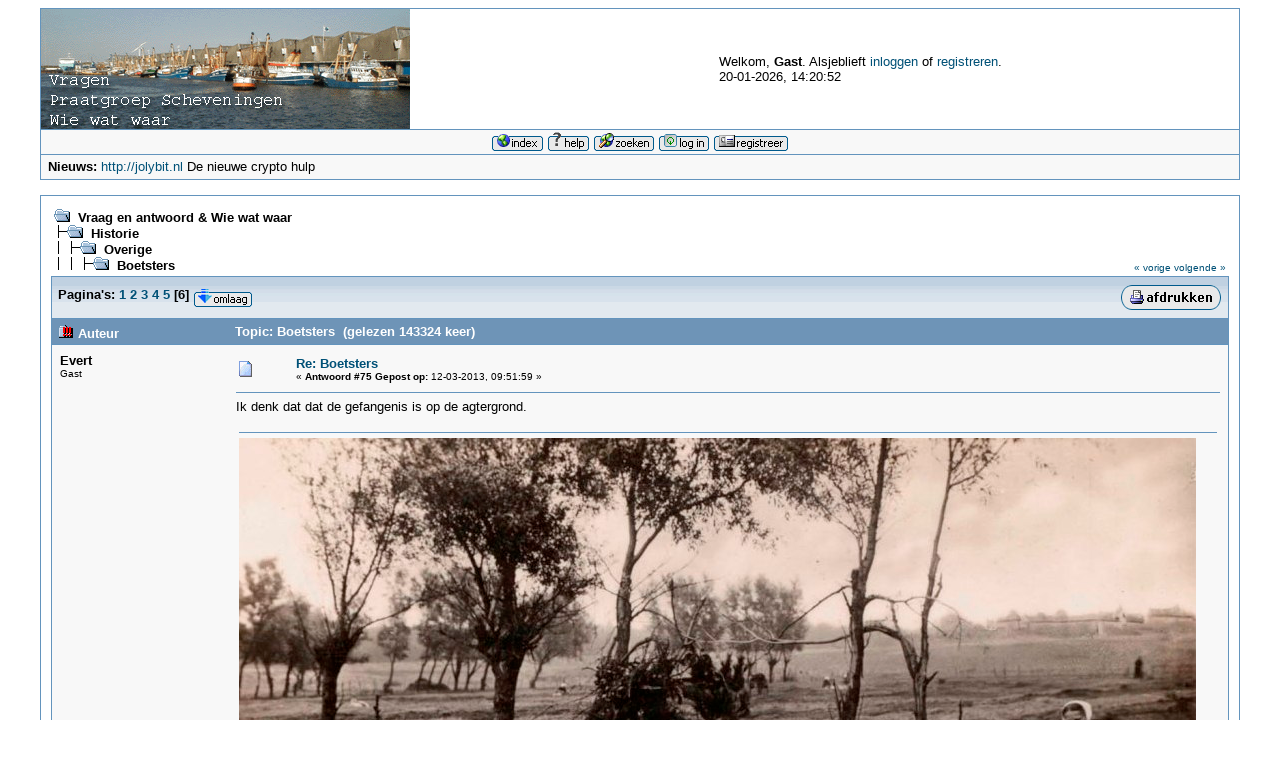

--- FILE ---
content_type: text/html; charset=ISO-8859-1
request_url: https://www.scheveningen-haven.nl/yabbse/index.php?topic=1072.msg136906
body_size: 6563
content:
<!DOCTYPE html PUBLIC "-//W3C//DTD XHTML 1.0 Transitional//EN" "http://www.w3.org/TR/xhtml1/DTD/xhtml1-transitional.dtd">
<html xmlns="http://www.w3.org/1999/xhtml"><head>
	<meta http-equiv="Content-Type" content="text/html; charset=ISO-8859-1" />
	<meta name="description" content="Boetsters" />
	<meta name="robots" content="noindex" />
	<meta name="keywords" content="PHP, MySQL, bulletin, board, free, open, source, smf, simple, machines, forum" />
	<script language="JavaScript" type="text/javascript" src="https://www.scheveningen-haven.nl/yabbse/Themes/default/script.js?fin11"></script>
	<script language="JavaScript" type="text/javascript"><!-- // --><![CDATA[
		var smf_theme_url = "https://www.scheveningen-haven.nl/yabbse/Themes/classic";
		var smf_images_url = "https://www.scheveningen-haven.nl/yabbse/Themes/classic/images";
		var smf_scripturl = "https://www.scheveningen-haven.nl/yabbse/index.php?PHPSESSID=8fe0s9et3a1uhg18ntt8t0t0h4&amp;";
		var smf_iso_case_folding = false;
		var smf_charset = "ISO-8859-1";
	// ]]></script>
	<title>Boetsters</title>
	<link rel="stylesheet" type="text/css" href="https://www.scheveningen-haven.nl/yabbse/Themes/classic/style.css?fin11" />
	<link rel="stylesheet" type="text/css" href="https://www.scheveningen-haven.nl/yabbse/Themes/default/print.css?fin11" media="print" />
	<link rel="help" href="https://www.scheveningen-haven.nl/yabbse/index.php?PHPSESSID=8fe0s9et3a1uhg18ntt8t0t0h4&amp;action=help" target="_blank" />
	<link rel="search" href="https://www.scheveningen-haven.nl/yabbse/index.php?PHPSESSID=8fe0s9et3a1uhg18ntt8t0t0h4&amp;action=search" />
	<link rel="contents" href="https://www.scheveningen-haven.nl/yabbse/index.php?PHPSESSID=8fe0s9et3a1uhg18ntt8t0t0h4&amp;" />
	<link rel="alternate" type="application/rss+xml" title="Vraag en antwoord & Wie wat waar - RSS" href="https://www.scheveningen-haven.nl/yabbse/index.php?PHPSESSID=8fe0s9et3a1uhg18ntt8t0t0h4&amp;type=rss;action=.xml" />
	<link rel="prev" href="https://www.scheveningen-haven.nl/yabbse/index.php?PHPSESSID=8fe0s9et3a1uhg18ntt8t0t0h4&amp;topic=1072.0;prev_next=prev" />
	<link rel="next" href="https://www.scheveningen-haven.nl/yabbse/index.php?PHPSESSID=8fe0s9et3a1uhg18ntt8t0t0h4&amp;topic=1072.0;prev_next=next" />
	<link rel="index" href="https://www.scheveningen-haven.nl/yabbse/index.php?PHPSESSID=8fe0s9et3a1uhg18ntt8t0t0h4&amp;board=28.0" />
</head>
<body>
	<table cellspacing="0" cellpadding="0" border="0" align="center" width="95%" class="tborder">
		<tr style="background-color: #ffffff;">
			<td valign="middle" align="left"><img src="https://www.scheveningen-haven.nl/yabbse/Themes/classic/images/smflogo.gif" alt="" /></td>
			<td valign="middle">
				Welkom, <b>Gast</b>. Alsjeblieft <a href="https://www.scheveningen-haven.nl/yabbse/index.php?PHPSESSID=8fe0s9et3a1uhg18ntt8t0t0h4&amp;action=login">inloggen</a> of <a href="https://www.scheveningen-haven.nl/yabbse/index.php?PHPSESSID=8fe0s9et3a1uhg18ntt8t0t0h4&amp;action=register">registreren</a>.
				<br />20-01-2026, 14:20:52
			</td>
		</tr>
		<tr class="windowbg2">
			<td colspan="2" valign="middle" align="center" class="tborder" style="border-width: 1px 0 0 0; font-size: smaller;">
				<a href="https://www.scheveningen-haven.nl/yabbse/index.php?PHPSESSID=8fe0s9et3a1uhg18ntt8t0t0h4&amp;"><img src="https://www.scheveningen-haven.nl/yabbse/Themes/classic/images/dutch/home.gif" alt="Startpagina" border="0" /></a> 
				<a href="https://www.scheveningen-haven.nl/yabbse/index.php?PHPSESSID=8fe0s9et3a1uhg18ntt8t0t0h4&amp;action=help"><img src="https://www.scheveningen-haven.nl/yabbse/Themes/classic/images/dutch/help.gif" alt="Help" border="0" /></a> 
				<a href="https://www.scheveningen-haven.nl/yabbse/index.php?PHPSESSID=8fe0s9et3a1uhg18ntt8t0t0h4&amp;action=search"><img src="https://www.scheveningen-haven.nl/yabbse/Themes/classic/images/dutch/search.gif" alt="Zoek" border="0" /></a> 
				<a href="https://www.scheveningen-haven.nl/yabbse/index.php?PHPSESSID=8fe0s9et3a1uhg18ntt8t0t0h4&amp;action=login"><img src="https://www.scheveningen-haven.nl/yabbse/Themes/classic/images/dutch/login.gif" alt="Inloggen" border="0" /></a> 
				<a href="https://www.scheveningen-haven.nl/yabbse/index.php?PHPSESSID=8fe0s9et3a1uhg18ntt8t0t0h4&amp;action=register"><img src="https://www.scheveningen-haven.nl/yabbse/Themes/classic/images/dutch/register.gif" alt="Registreren" border="0" /></a>
			</td>
		</tr>
		<tr class="windowbg2">
			<td colspan="2" height="24" class="tborder" style="border-width: 1px 0 0 0; padding-left: 1ex;">
				<b>Nieuws:</b> <a href="http://jolybit.nl" target="_blank">http://jolybit.nl</a> De nieuwe crypto hulp
			</td>
		</tr>
	</table>

	<br />
	<table cellspacing="0" cellpadding="10" border="0" align="center" width="95%" class="tborder">
		<tr><td valign="top" style="background-color: #ffffff;">
<a name="top"></a>
<a name="msg120732"></a>
<table width="100%" cellpadding="3" cellspacing="0">
	<tr>
		<td valign="bottom"><span class="nav"><img src="https://www.scheveningen-haven.nl/yabbse/Themes/classic/images/icons/folder_open.gif" alt="+" border="0" />&nbsp; <b><a href="https://www.scheveningen-haven.nl/yabbse/index.php?PHPSESSID=8fe0s9et3a1uhg18ntt8t0t0h4&amp;" class="nav">Vraag en antwoord & Wie wat waar</a></b><br /><img src="https://www.scheveningen-haven.nl/yabbse/Themes/classic/images/icons/linktree_side.gif" alt="|-" border="0" /><img src="https://www.scheveningen-haven.nl/yabbse/Themes/classic/images/icons/folder_open.gif" alt="+" border="0" />&nbsp; <b><a href="https://www.scheveningen-haven.nl/yabbse/index.php?PHPSESSID=8fe0s9et3a1uhg18ntt8t0t0h4&amp;#9" class="nav">Historie</a></b><br /><img src="https://www.scheveningen-haven.nl/yabbse/Themes/classic/images/icons/linktree_main.gif" alt="| " border="0" /><img src="https://www.scheveningen-haven.nl/yabbse/Themes/classic/images/icons/linktree_side.gif" alt="|-" border="0" /><img src="https://www.scheveningen-haven.nl/yabbse/Themes/classic/images/icons/folder_open.gif" alt="+" border="0" />&nbsp; <b><a href="https://www.scheveningen-haven.nl/yabbse/index.php?PHPSESSID=8fe0s9et3a1uhg18ntt8t0t0h4&amp;board=28.0" class="nav">Overige</a></b><br /><img src="https://www.scheveningen-haven.nl/yabbse/Themes/classic/images/icons/linktree_main.gif" alt="| " border="0" /><img src="https://www.scheveningen-haven.nl/yabbse/Themes/classic/images/icons/linktree_main.gif" alt="| " border="0" /><img src="https://www.scheveningen-haven.nl/yabbse/Themes/classic/images/icons/linktree_side.gif" alt="|-" border="0" /><img src="https://www.scheveningen-haven.nl/yabbse/Themes/classic/images/icons/folder_open.gif" alt="+" border="0" />&nbsp; <b><a href="https://www.scheveningen-haven.nl/yabbse/index.php?PHPSESSID=8fe0s9et3a1uhg18ntt8t0t0h4&amp;topic=1072.0" class="nav">Boetsters</a></b></span></td>
		<td valign="bottom" align="right" class="smalltext">
			<span class="nav"><a href="https://www.scheveningen-haven.nl/yabbse/index.php?PHPSESSID=8fe0s9et3a1uhg18ntt8t0t0h4&amp;topic=1072.0;prev_next=prev#new">&laquo; vorige</a> <a href="https://www.scheveningen-haven.nl/yabbse/index.php?PHPSESSID=8fe0s9et3a1uhg18ntt8t0t0h4&amp;topic=1072.0;prev_next=next#new">volgende &raquo;</a></span>
		</td>
	</tr>
</table>
<table width="100%" cellpadding="3" cellspacing="0" border="0" class="tborder" style="border-bottom: 0;">
	<tr>
		<td align="left" class="catbg" width="100%" height="35">
			<table cellpadding="3" cellspacing="0" width="100%">
				<tr>
					<td>
						<b>Pagina's:</b> <a class="navPages" href="https://www.scheveningen-haven.nl/yabbse/index.php?PHPSESSID=8fe0s9et3a1uhg18ntt8t0t0h4&amp;topic=1072.0">1</a> <a class="navPages" href="https://www.scheveningen-haven.nl/yabbse/index.php?PHPSESSID=8fe0s9et3a1uhg18ntt8t0t0h4&amp;topic=1072.15">2</a> <a class="navPages" href="https://www.scheveningen-haven.nl/yabbse/index.php?PHPSESSID=8fe0s9et3a1uhg18ntt8t0t0h4&amp;topic=1072.30">3</a> <a class="navPages" href="https://www.scheveningen-haven.nl/yabbse/index.php?PHPSESSID=8fe0s9et3a1uhg18ntt8t0t0h4&amp;topic=1072.45">4</a> <a class="navPages" href="https://www.scheveningen-haven.nl/yabbse/index.php?PHPSESSID=8fe0s9et3a1uhg18ntt8t0t0h4&amp;topic=1072.60">5</a> [<b>6</b>]  <a href="#bot"><img src="https://www.scheveningen-haven.nl/yabbse/Themes/classic/images/dutch/go_down.gif" alt="Omlaag" border="0" align="top" /></a>
					</td>
					<td align="right" style="font-size: smaller;"><a href="https://www.scheveningen-haven.nl/yabbse/index.php?PHPSESSID=8fe0s9et3a1uhg18ntt8t0t0h4&amp;action=printpage;topic=1072.0" target="_blank"><img src="https://www.scheveningen-haven.nl/yabbse/Themes/classic/images/dutch/print.gif" alt="Print" border="0" /></a></td>
				</tr>
			</table>
		</td>
	</tr>
</table>
<table cellpadding="3" cellspacing="0" border="0" width="100%" align="center" class="tborder" style="border-bottom: 0;">
	<tr class="titlebg">
		<td valign="middle" align="left" width="15%" style="padding-left: 6px;">
			<img src="https://www.scheveningen-haven.nl/yabbse/Themes/classic/images/topic/veryhot_post.gif" alt="" />
			Auteur
		</td>
		<td valign="middle" align="left" width="85%" style="padding-left: 6px;" id="top_subject">
			Topic: Boetsters &nbsp;(gelezen 143324 keer)
		</td>
	</tr>
</table>
<form action="https://www.scheveningen-haven.nl/yabbse/index.php?PHPSESSID=8fe0s9et3a1uhg18ntt8t0t0h4&amp;action=quickmod2;topic=1072.75" method="post" accept-charset="ISO-8859-1" name="quickModForm" id="quickModForm" style="margin: 0;" onsubmit="return in_edit_mode == 1 ? modify_save('fb9770813646caa682f71ef3f4624381') : confirm('Weet je zeker dat je dit wilt doen?');">
<table cellpadding="0" cellspacing="0" border="0" width="100%" class="bordercolor">
	<tr><td style="padding: 1px 1px 0 1px;">
		<table cellpadding="3" cellspacing="0" border="0" width="100%">
			<tr><td class="windowbg2">
				<table width="100%" cellpadding="5" cellspacing="0">
					<tr>
						<td valign="top" width="15%" rowspan="2">
							<b>Evert</b><br />
							<span class="smalltext">
								Gast<br />
							</span>
						</td>
						<td valign="top" width="85%" height="100%">
							<table width="100%" border="0"><tr>
								<td align="left" valign="middle"><a href="https://www.scheveningen-haven.nl/yabbse/index.php?PHPSESSID=8fe0s9et3a1uhg18ntt8t0t0h4&amp;topic=1072.msg120732#msg120732"><img src="https://www.scheveningen-haven.nl/yabbse/Themes/classic/images/post/xx.gif" alt="" border="0" /></a></td>
								<td align="left" valign="middle">
									<div style="font-weight: bold;" id="subject_120732">
										<a href="https://www.scheveningen-haven.nl/yabbse/index.php?PHPSESSID=8fe0s9et3a1uhg18ntt8t0t0h4&amp;topic=1072.msg120732#msg120732">Re: Boetsters</a>
									</div>
									<span class="smalltext">&#171; <b>Antwoord #75 Gepost op:</b> 12-03-2013, 09:51:59 &#187;</span></td>
								<td align="right" valign="bottom" height="20" nowrap="nowrap" style="font-size: smaller;">
								</td>
							</tr></table>
							<hr width="100%" size="1" class="hrcolor" />
							<div class="post">Ik denk dat dat de gefangenis is op de agtergrond.</div>
						</td>
					</tr>
					<tr>
						<td valign="bottom" class="smalltext">
							<table width="100%" border="0"><tr>
								<td align="left" colspan="2" class="smalltext">
									<hr width="100%" size="1" class="hrcolor" />
									<img src="https://www.scheveningen-haven.nl/yabbse/index.php?PHPSESSID=8fe0s9et3a1uhg18ntt8t0t0h4&amp;action=dlattach;topic=1072.0;attach=26054;image" alt="" width="957" height="552" border="0" /><br />
									<a href="https://www.scheveningen-haven.nl/yabbse/index.php?PHPSESSID=8fe0s9et3a1uhg18ntt8t0t0h4&amp;action=dlattach;topic=1072.0;attach=26054"><img src="https://www.scheveningen-haven.nl/yabbse/Themes/classic/images/icons/clip.gif" align="middle" alt="*" border="0" />&nbsp;Meisjes_in_Scheveningse_dracht.jpg</a> (147.56 KB, 957x552 - bekeken 3092 keer.)<br />
								</td>
							</tr><tr>
								<td align="left" valign="bottom" class="smalltext" id="modified_120732">
								</td>
								<td align="right" valign="bottom" class="smalltext">
									<img src="https://www.scheveningen-haven.nl/yabbse/Themes/classic/images/ip.gif" alt="" border="0" />
									Gelogd
								</td>
							</tr></table>
						</td>
					</tr>
				</table>
			</td></tr>
		</table>
	</td></tr>
	<tr><td style="padding: 1px 1px 0 1px;">
		<a name="msg120735"></a>
		<table cellpadding="3" cellspacing="0" border="0" width="100%">
			<tr><td class="windowbg">
				<table width="100%" cellpadding="5" cellspacing="0">
					<tr>
						<td valign="top" width="15%" rowspan="2">
							<b>kleindochter</b><br />
							<span class="smalltext">
								Gast<br />
							</span>
						</td>
						<td valign="top" width="85%" height="100%">
							<table width="100%" border="0"><tr>
								<td align="left" valign="middle"><a href="https://www.scheveningen-haven.nl/yabbse/index.php?PHPSESSID=8fe0s9et3a1uhg18ntt8t0t0h4&amp;topic=1072.msg120735#msg120735"><img src="https://www.scheveningen-haven.nl/yabbse/Themes/classic/images/post/xx.gif" alt="" border="0" /></a></td>
								<td align="left" valign="middle">
									<div style="font-weight: bold;" id="subject_120735">
										<a href="https://www.scheveningen-haven.nl/yabbse/index.php?PHPSESSID=8fe0s9et3a1uhg18ntt8t0t0h4&amp;topic=1072.msg120735#msg120735">Re: Boetsters</a>
									</div>
									<span class="smalltext">&#171; <b>Antwoord #76 Gepost op:</b> 12-03-2013, 11:18:46 &#187;</span></td>
								<td align="right" valign="bottom" height="20" nowrap="nowrap" style="font-size: smaller;">
								</td>
							</tr></table>
							<hr width="100%" size="1" class="hrcolor" />
							<div class="post">Leuke foto,Evert !</div>
						</td>
					</tr>
					<tr>
						<td valign="bottom" class="smalltext">
							<table width="100%" border="0"><tr>
								<td align="left" colspan="2" class="smalltext">
								</td>
							</tr><tr>
								<td align="left" valign="bottom" class="smalltext" id="modified_120735">
								</td>
								<td align="right" valign="bottom" class="smalltext">
									<img src="https://www.scheveningen-haven.nl/yabbse/Themes/classic/images/ip.gif" alt="" border="0" />
									Gelogd
								</td>
							</tr></table>
						</td>
					</tr>
				</table>
			</td></tr>
		</table>
	</td></tr>
	<tr><td style="padding: 1px 1px 0 1px;">
		<a name="msg121311"></a>
		<table cellpadding="3" cellspacing="0" border="0" width="100%">
			<tr><td class="windowbg2">
				<table width="100%" cellpadding="5" cellspacing="0">
					<tr>
						<td valign="top" width="15%" rowspan="2">
							<b>Evert</b><br />
							<span class="smalltext">
								Gast<br />
							</span>
						</td>
						<td valign="top" width="85%" height="100%">
							<table width="100%" border="0"><tr>
								<td align="left" valign="middle"><a href="https://www.scheveningen-haven.nl/yabbse/index.php?PHPSESSID=8fe0s9et3a1uhg18ntt8t0t0h4&amp;topic=1072.msg121311#msg121311"><img src="https://www.scheveningen-haven.nl/yabbse/Themes/classic/images/post/xx.gif" alt="" border="0" /></a></td>
								<td align="left" valign="middle">
									<div style="font-weight: bold;" id="subject_121311">
										<a href="https://www.scheveningen-haven.nl/yabbse/index.php?PHPSESSID=8fe0s9et3a1uhg18ntt8t0t0h4&amp;topic=1072.msg121311#msg121311">Re: Boetsters</a>
									</div>
									<span class="smalltext">&#171; <b>Antwoord #77 Gepost op:</b> 25-03-2013, 08:35:57 &#187;</span></td>
								<td align="right" valign="bottom" height="20" nowrap="nowrap" style="font-size: smaller;">
								</td>
							</tr></table>
							<hr width="100%" size="1" class="hrcolor" />
							<div class="post">boetveld.</div>
						</td>
					</tr>
					<tr>
						<td valign="bottom" class="smalltext">
							<table width="100%" border="0"><tr>
								<td align="left" colspan="2" class="smalltext">
									<hr width="100%" size="1" class="hrcolor" />
									<img src="https://www.scheveningen-haven.nl/yabbse/index.php?PHPSESSID=8fe0s9et3a1uhg18ntt8t0t0h4&amp;action=dlattach;topic=1072.0;attach=26278;image" alt="" width="600" height="613" border="0" /><br />
									<a href="https://www.scheveningen-haven.nl/yabbse/index.php?PHPSESSID=8fe0s9et3a1uhg18ntt8t0t0h4&amp;action=dlattach;topic=1072.0;attach=26278"><img src="https://www.scheveningen-haven.nl/yabbse/Themes/classic/images/icons/clip.gif" align="middle" alt="*" border="0" />&nbsp;boeten_bij_de_watertoren.jpg</a> (119.32 KB, 600x613 - bekeken 3096 keer.)<br />
								</td>
							</tr><tr>
								<td align="left" valign="bottom" class="smalltext" id="modified_121311">
								</td>
								<td align="right" valign="bottom" class="smalltext">
									<img src="https://www.scheveningen-haven.nl/yabbse/Themes/classic/images/ip.gif" alt="" border="0" />
									Gelogd
								</td>
							</tr></table>
						</td>
					</tr>
				</table>
			</td></tr>
		</table>
	</td></tr>
	<tr><td style="padding: 1px 1px 0 1px;">
		<a name="msg128051"></a>
		<table cellpadding="3" cellspacing="0" border="0" width="100%">
			<tr><td class="windowbg">
				<table width="100%" cellpadding="5" cellspacing="0">
					<tr>
						<td valign="top" width="15%" rowspan="2">
							<b>GerardKnoester</b><br />
							<span class="smalltext">
								Gast<br />
							</span>
						</td>
						<td valign="top" width="85%" height="100%">
							<table width="100%" border="0"><tr>
								<td align="left" valign="middle"><a href="https://www.scheveningen-haven.nl/yabbse/index.php?PHPSESSID=8fe0s9et3a1uhg18ntt8t0t0h4&amp;topic=1072.msg128051#msg128051"><img src="https://www.scheveningen-haven.nl/yabbse/Themes/classic/images/post/xx.gif" alt="" border="0" /></a></td>
								<td align="left" valign="middle">
									<div style="font-weight: bold;" id="subject_128051">
										<a href="https://www.scheveningen-haven.nl/yabbse/index.php?PHPSESSID=8fe0s9et3a1uhg18ntt8t0t0h4&amp;topic=1072.msg128051#msg128051">Re: Boetsters</a>
									</div>
									<span class="smalltext">&#171; <b>Antwoord #78 Gepost op:</b> 23-01-2014, 11:47:57 &#187;</span></td>
								<td align="right" valign="bottom" height="20" nowrap="nowrap" style="font-size: smaller;">
								</td>
							</tr></table>
							<hr width="100%" size="1" class="hrcolor" />
							<div class="post">Boetsters aan Dek.</div>
						</td>
					</tr>
					<tr>
						<td valign="bottom" class="smalltext">
							<table width="100%" border="0"><tr>
								<td align="left" colspan="2" class="smalltext">
									<hr width="100%" size="1" class="hrcolor" />
									<img src="https://www.scheveningen-haven.nl/yabbse/index.php?PHPSESSID=8fe0s9et3a1uhg18ntt8t0t0h4&amp;action=dlattach;topic=1072.0;attach=29468;image" alt="" width="795" height="529" border="0" /><br />
									<a href="https://www.scheveningen-haven.nl/yabbse/index.php?PHPSESSID=8fe0s9et3a1uhg18ntt8t0t0h4&amp;action=dlattach;topic=1072.0;attach=29468"><img src="https://www.scheveningen-haven.nl/yabbse/Themes/classic/images/icons/clip.gif" align="middle" alt="*" border="0" />&nbsp;Boetsters_aan_dek.jpg</a> (148.2 KB, 795x529 - bekeken 2566 keer.)<br />
								</td>
							</tr><tr>
								<td align="left" valign="bottom" class="smalltext" id="modified_128051">
								</td>
								<td align="right" valign="bottom" class="smalltext">
									<img src="https://www.scheveningen-haven.nl/yabbse/Themes/classic/images/ip.gif" alt="" border="0" />
									Gelogd
								</td>
							</tr></table>
						</td>
					</tr>
				</table>
			</td></tr>
		</table>
	</td></tr>
	<tr><td style="padding: 1px 1px 0 1px;">
		<a name="msg128052"></a>
		<table cellpadding="3" cellspacing="0" border="0" width="100%">
			<tr><td class="windowbg2">
				<table width="100%" cellpadding="5" cellspacing="0">
					<tr>
						<td valign="top" width="15%" rowspan="2">
							<b>GerardKnoester</b><br />
							<span class="smalltext">
								Gast<br />
							</span>
						</td>
						<td valign="top" width="85%" height="100%">
							<table width="100%" border="0"><tr>
								<td align="left" valign="middle"><a href="https://www.scheveningen-haven.nl/yabbse/index.php?PHPSESSID=8fe0s9et3a1uhg18ntt8t0t0h4&amp;topic=1072.msg128052#msg128052"><img src="https://www.scheveningen-haven.nl/yabbse/Themes/classic/images/post/xx.gif" alt="" border="0" /></a></td>
								<td align="left" valign="middle">
									<div style="font-weight: bold;" id="subject_128052">
										<a href="https://www.scheveningen-haven.nl/yabbse/index.php?PHPSESSID=8fe0s9et3a1uhg18ntt8t0t0h4&amp;topic=1072.msg128052#msg128052">Re: Boetsters</a>
									</div>
									<span class="smalltext">&#171; <b>Antwoord #79 Gepost op:</b> 23-01-2014, 11:54:15 &#187;</span></td>
								<td align="right" valign="bottom" height="20" nowrap="nowrap" style="font-size: smaller;">
								</td>
							</tr></table>
							<hr width="100%" size="1" class="hrcolor" />
							<div class="post">Gerepareerde netten laden.</div>
						</td>
					</tr>
					<tr>
						<td valign="bottom" class="smalltext">
							<table width="100%" border="0"><tr>
								<td align="left" colspan="2" class="smalltext">
									<hr width="100%" size="1" class="hrcolor" />
									<img src="https://www.scheveningen-haven.nl/yabbse/index.php?PHPSESSID=8fe0s9et3a1uhg18ntt8t0t0h4&amp;action=dlattach;topic=1072.0;attach=29469;image" alt="" width="808" height="476" border="0" /><br />
									<a href="https://www.scheveningen-haven.nl/yabbse/index.php?PHPSESSID=8fe0s9et3a1uhg18ntt8t0t0h4&amp;action=dlattach;topic=1072.0;attach=29469"><img src="https://www.scheveningen-haven.nl/yabbse/Themes/classic/images/icons/clip.gif" align="middle" alt="*" border="0" />&nbsp;Gerepareerde_netten_laden.jpg</a> (106.53 KB, 808x476 - bekeken 2518 keer.)<br />
								</td>
							</tr><tr>
								<td align="left" valign="bottom" class="smalltext" id="modified_128052">
								</td>
								<td align="right" valign="bottom" class="smalltext">
									<img src="https://www.scheveningen-haven.nl/yabbse/Themes/classic/images/ip.gif" alt="" border="0" />
									Gelogd
								</td>
							</tr></table>
						</td>
					</tr>
				</table>
			</td></tr>
		</table>
	</td></tr>
	<tr><td style="padding: 1px 1px 0 1px;">
		<a name="msg128987"></a>
		<table cellpadding="3" cellspacing="0" border="0" width="100%">
			<tr><td class="windowbg">
				<table width="100%" cellpadding="5" cellspacing="0">
					<tr>
						<td valign="top" width="15%" rowspan="2">
							<b><a href="https://www.scheveningen-haven.nl/yabbse/index.php?PHPSESSID=8fe0s9et3a1uhg18ntt8t0t0h4&amp;action=profile;u=171" title="Bekijk profiel van Post Boy">Post Boy</a></b><br />
							<span class="smalltext">
								Schipper<br />
								<img src="https://www.scheveningen-haven.nl/yabbse/Themes/classic/images/star.gif" alt="*" border="0" /><img src="https://www.scheveningen-haven.nl/yabbse/Themes/classic/images/star.gif" alt="*" border="0" /><img src="https://www.scheveningen-haven.nl/yabbse/Themes/classic/images/star.gif" alt="*" border="0" /><img src="https://www.scheveningen-haven.nl/yabbse/Themes/classic/images/star.gif" alt="*" border="0" /><img src="https://www.scheveningen-haven.nl/yabbse/Themes/classic/images/star.gif" alt="*" border="0" /><br />
								Berichten: 1317<br />
								<br />
								<img src="https://www.scheveningen-haven.nl/yabbse/index.php?PHPSESSID=8fe0s9et3a1uhg18ntt8t0t0h4&amp;action=dlattach;attach=6304;type=avatar" alt="" class="avatar" border="0" /><br />
								
								
								
								<br />
								<a href="https://www.scheveningen-haven.nl/yabbse/index.php?PHPSESSID=8fe0s9et3a1uhg18ntt8t0t0h4&amp;action=profile;u=171"><img src="https://www.scheveningen-haven.nl/yabbse/Themes/classic/images/icons/profile_sm.gif" alt="Bekijk profiel" title="Bekijk profiel" border="0" /></a>
							</span>
						</td>
						<td valign="top" width="85%" height="100%">
							<table width="100%" border="0"><tr>
								<td align="left" valign="middle"><a href="https://www.scheveningen-haven.nl/yabbse/index.php?PHPSESSID=8fe0s9et3a1uhg18ntt8t0t0h4&amp;topic=1072.msg128987#msg128987"><img src="https://www.scheveningen-haven.nl/yabbse/Themes/classic/images/post/xx.gif" alt="" border="0" /></a></td>
								<td align="left" valign="middle">
									<div style="font-weight: bold;" id="subject_128987">
										<a href="https://www.scheveningen-haven.nl/yabbse/index.php?PHPSESSID=8fe0s9et3a1uhg18ntt8t0t0h4&amp;topic=1072.msg128987#msg128987">Re: Boetsters</a>
									</div>
									<span class="smalltext">&#171; <b>Antwoord #80 Gepost op:</b> 26-03-2014, 22:33:38 &#187;</span></td>
								<td align="right" valign="bottom" height="20" nowrap="nowrap" style="font-size: smaller;">
								</td>
							</tr></table>
							<hr width="100%" size="1" class="hrcolor" />
							<div class="post">Ken iemand deze boetsters?<br /><br /><br />Dirk.</div>
						</td>
					</tr>
					<tr>
						<td valign="bottom" class="smalltext">
							<table width="100%" border="0"><tr>
								<td align="left" colspan="2" class="smalltext">
									<hr width="100%" size="1" class="hrcolor" />
									<img src="https://www.scheveningen-haven.nl/yabbse/index.php?PHPSESSID=8fe0s9et3a1uhg18ntt8t0t0h4&amp;action=dlattach;topic=1072.0;attach=29853;image" alt="" width="768" height="776" border="0" /><br />
									<a href="https://www.scheveningen-haven.nl/yabbse/index.php?PHPSESSID=8fe0s9et3a1uhg18ntt8t0t0h4&amp;action=dlattach;topic=1072.0;attach=29853"><img src="https://www.scheveningen-haven.nl/yabbse/Themes/classic/images/icons/clip.gif" align="middle" alt="*" border="0" />&nbsp;Boetster_1.jpg</a> (136.31 KB, 768x776 - bekeken 2392 keer.)<br />
									<img src="https://www.scheveningen-haven.nl/yabbse/index.php?PHPSESSID=8fe0s9et3a1uhg18ntt8t0t0h4&amp;action=dlattach;topic=1072.0;attach=29854;image" alt="" width="768" height="779" border="0" /><br />
									<a href="https://www.scheveningen-haven.nl/yabbse/index.php?PHPSESSID=8fe0s9et3a1uhg18ntt8t0t0h4&amp;action=dlattach;topic=1072.0;attach=29854"><img src="https://www.scheveningen-haven.nl/yabbse/Themes/classic/images/icons/clip.gif" align="middle" alt="*" border="0" />&nbsp;Boetster_2.jpg</a> (165.84 KB, 768x779 - bekeken 2345 keer.)<br />
								</td>
							</tr><tr>
								<td align="left" valign="bottom" class="smalltext" id="modified_128987">
								</td>
								<td align="right" valign="bottom" class="smalltext">
									<img src="https://www.scheveningen-haven.nl/yabbse/Themes/classic/images/ip.gif" alt="" border="0" />
									Gelogd
								</td>
							</tr></table>
						</td>
					</tr>
				</table>
			</td></tr>
		</table>
	</td></tr>
	<tr><td style="padding: 1px 1px 0 1px;">
		<a name="msg136849"></a>
		<table cellpadding="3" cellspacing="0" border="0" width="100%">
			<tr><td class="windowbg2">
				<table width="100%" cellpadding="5" cellspacing="0">
					<tr>
						<td valign="top" width="15%" rowspan="2">
							<b><a href="https://www.scheveningen-haven.nl/yabbse/index.php?PHPSESSID=8fe0s9et3a1uhg18ntt8t0t0h4&amp;action=profile;u=1358" title="Bekijk profiel van boegstate">boegstate</a></b><br />
							<span class="smalltext">
								Schipper<br />
								<img src="https://www.scheveningen-haven.nl/yabbse/Themes/classic/images/star.gif" alt="*" border="0" /><img src="https://www.scheveningen-haven.nl/yabbse/Themes/classic/images/star.gif" alt="*" border="0" /><img src="https://www.scheveningen-haven.nl/yabbse/Themes/classic/images/star.gif" alt="*" border="0" /><img src="https://www.scheveningen-haven.nl/yabbse/Themes/classic/images/star.gif" alt="*" border="0" /><img src="https://www.scheveningen-haven.nl/yabbse/Themes/classic/images/star.gif" alt="*" border="0" /><br />
								Berichten: 159<br />
								<br />
								
								
								
								<br />
								<a href="https://www.scheveningen-haven.nl/yabbse/index.php?PHPSESSID=8fe0s9et3a1uhg18ntt8t0t0h4&amp;action=profile;u=1358"><img src="https://www.scheveningen-haven.nl/yabbse/Themes/classic/images/icons/profile_sm.gif" alt="Bekijk profiel" title="Bekijk profiel" border="0" /></a>
								<a href="http://boegstate" title="boegstate" target="_blank"><img src="https://www.scheveningen-haven.nl/yabbse/Themes/classic/images/www_sm.gif" alt="WWW" border="0" /></a>
								<a href="mailto:willem_kammeijer@live.nl"><img src="https://www.scheveningen-haven.nl/yabbse/Themes/classic/images/email_sm.gif" alt="E-mail" title="E-mail" border="0" /></a>
							</span>
						</td>
						<td valign="top" width="85%" height="100%">
							<table width="100%" border="0"><tr>
								<td align="left" valign="middle"><a href="https://www.scheveningen-haven.nl/yabbse/index.php?PHPSESSID=8fe0s9et3a1uhg18ntt8t0t0h4&amp;topic=1072.msg136849#msg136849"><img src="https://www.scheveningen-haven.nl/yabbse/Themes/classic/images/post/xx.gif" alt="" border="0" /></a></td>
								<td align="left" valign="middle">
									<div style="font-weight: bold;" id="subject_136849">
										<a href="https://www.scheveningen-haven.nl/yabbse/index.php?PHPSESSID=8fe0s9et3a1uhg18ntt8t0t0h4&amp;topic=1072.msg136849#msg136849">Re: Boetsters</a>
									</div>
									<span class="smalltext">&#171; <b>Antwoord #81 Gepost op:</b> 14-02-2016, 15:49:04 &#187;</span></td>
								<td align="right" valign="bottom" height="20" nowrap="nowrap" style="font-size: smaller;">
								</td>
							</tr></table>
							<hr width="100%" size="1" class="hrcolor" />
							<div class="post"><br /><br />Heel fijn al die oude foto&quot;s van het boeten ,bedankt.</div>
						</td>
					</tr>
					<tr>
						<td valign="bottom" class="smalltext">
							<table width="100%" border="0"><tr>
								<td align="left" colspan="2" class="smalltext">
								</td>
							</tr><tr>
								<td align="left" valign="bottom" class="smalltext" id="modified_136849">
								</td>
								<td align="right" valign="bottom" class="smalltext">
									<img src="https://www.scheveningen-haven.nl/yabbse/Themes/classic/images/ip.gif" alt="" border="0" />
									Gelogd
								</td>
							</tr></table>
						</td>
					</tr>
				</table>
			</td></tr>
		</table>
	</td></tr>
	<tr><td style="padding: 1px 1px 0 1px;">
		<a name="msg136904"></a>
		<table cellpadding="3" cellspacing="0" border="0" width="100%">
			<tr><td class="windowbg">
				<table width="100%" cellpadding="5" cellspacing="0">
					<tr>
						<td valign="top" width="15%" rowspan="2">
							<b><a href="https://www.scheveningen-haven.nl/yabbse/index.php?PHPSESSID=8fe0s9et3a1uhg18ntt8t0t0h4&amp;action=profile;u=1381" title="Bekijk profiel van leen/spaans/">leen/spaans/</a></b><br />
							<span class="smalltext">
								Schipper<br />
								<img src="https://www.scheveningen-haven.nl/yabbse/Themes/classic/images/star.gif" alt="*" border="0" /><img src="https://www.scheveningen-haven.nl/yabbse/Themes/classic/images/star.gif" alt="*" border="0" /><img src="https://www.scheveningen-haven.nl/yabbse/Themes/classic/images/star.gif" alt="*" border="0" /><img src="https://www.scheveningen-haven.nl/yabbse/Themes/classic/images/star.gif" alt="*" border="0" /><img src="https://www.scheveningen-haven.nl/yabbse/Themes/classic/images/star.gif" alt="*" border="0" /><br />
								Berichten: 183<br />
								<br />
								
								
								
								<br />
								<a href="https://www.scheveningen-haven.nl/yabbse/index.php?PHPSESSID=8fe0s9et3a1uhg18ntt8t0t0h4&amp;action=profile;u=1381"><img src="https://www.scheveningen-haven.nl/yabbse/Themes/classic/images/icons/profile_sm.gif" alt="Bekijk profiel" title="Bekijk profiel" border="0" /></a>
							</span>
						</td>
						<td valign="top" width="85%" height="100%">
							<table width="100%" border="0"><tr>
								<td align="left" valign="middle"><a href="https://www.scheveningen-haven.nl/yabbse/index.php?PHPSESSID=8fe0s9et3a1uhg18ntt8t0t0h4&amp;topic=1072.msg136904#msg136904"><img src="https://www.scheveningen-haven.nl/yabbse/Themes/classic/images/post/xx.gif" alt="" border="0" /></a></td>
								<td align="left" valign="middle">
									<div style="font-weight: bold;" id="subject_136904">
										<a href="https://www.scheveningen-haven.nl/yabbse/index.php?PHPSESSID=8fe0s9et3a1uhg18ntt8t0t0h4&amp;topic=1072.msg136904#msg136904">Re: Boetsters</a>
									</div>
									<span class="smalltext">&#171; <b>Antwoord #82 Gepost op:</b> 24-02-2016, 09:01:57 &#187;</span></td>
								<td align="right" valign="bottom" height="20" nowrap="nowrap" style="font-size: smaller;">
								</td>
							</tr></table>
							<hr width="100%" size="1" class="hrcolor" />
							<div class="post">Zal nog een paar foto,s proberen te plaatsen waar de opoe van mijn overleden vrouw op staat, opoe Alida Cramer- Pronk en zij was de moeder van mijn schoonmoeder Petronella De Jager- Cramer geboren 15-2-1916 en overleden op 26-12 2004.</div>
						</td>
					</tr>
					<tr>
						<td valign="bottom" class="smalltext">
							<table width="100%" border="0"><tr>
								<td align="left" colspan="2" class="smalltext">
									<hr width="100%" size="1" class="hrcolor" />
									<img src="https://www.scheveningen-haven.nl/yabbse/index.php?PHPSESSID=8fe0s9et3a1uhg18ntt8t0t0h4&amp;action=dlattach;topic=1072.0;attach=34619;image" alt="" width="800" height="534" border="0" /><br />
									<a href="https://www.scheveningen-haven.nl/yabbse/index.php?PHPSESSID=8fe0s9et3a1uhg18ntt8t0t0h4&amp;action=dlattach;topic=1072.0;attach=34619"><img src="https://www.scheveningen-haven.nl/yabbse/Themes/classic/images/icons/clip.gif" align="middle" alt="*" border="0" />&nbsp;boetsters_2_.jpg</a> (118.47 KB, 800x534 - bekeken 1991 keer.)<br />
								</td>
							</tr><tr>
								<td align="left" valign="bottom" class="smalltext" id="modified_136904">
								</td>
								<td align="right" valign="bottom" class="smalltext">
									<img src="https://www.scheveningen-haven.nl/yabbse/Themes/classic/images/ip.gif" alt="" border="0" />
									Gelogd
								</td>
							</tr></table>
						</td>
					</tr>
				</table>
			</td></tr>
		</table>
	</td></tr>
	<tr><td style="padding: 1px 1px 0 1px;">
		<a name="msg136905"></a>
		<table cellpadding="3" cellspacing="0" border="0" width="100%">
			<tr><td class="windowbg2">
				<table width="100%" cellpadding="5" cellspacing="0">
					<tr>
						<td valign="top" width="15%" rowspan="2">
							<b><a href="https://www.scheveningen-haven.nl/yabbse/index.php?PHPSESSID=8fe0s9et3a1uhg18ntt8t0t0h4&amp;action=profile;u=1381" title="Bekijk profiel van leen/spaans/">leen/spaans/</a></b><br />
							<span class="smalltext">
								Schipper<br />
								<img src="https://www.scheveningen-haven.nl/yabbse/Themes/classic/images/star.gif" alt="*" border="0" /><img src="https://www.scheveningen-haven.nl/yabbse/Themes/classic/images/star.gif" alt="*" border="0" /><img src="https://www.scheveningen-haven.nl/yabbse/Themes/classic/images/star.gif" alt="*" border="0" /><img src="https://www.scheveningen-haven.nl/yabbse/Themes/classic/images/star.gif" alt="*" border="0" /><img src="https://www.scheveningen-haven.nl/yabbse/Themes/classic/images/star.gif" alt="*" border="0" /><br />
								Berichten: 183<br />
								<br />
								
								
								
								<br />
								<a href="https://www.scheveningen-haven.nl/yabbse/index.php?PHPSESSID=8fe0s9et3a1uhg18ntt8t0t0h4&amp;action=profile;u=1381"><img src="https://www.scheveningen-haven.nl/yabbse/Themes/classic/images/icons/profile_sm.gif" alt="Bekijk profiel" title="Bekijk profiel" border="0" /></a>
							</span>
						</td>
						<td valign="top" width="85%" height="100%">
							<table width="100%" border="0"><tr>
								<td align="left" valign="middle"><a href="https://www.scheveningen-haven.nl/yabbse/index.php?PHPSESSID=8fe0s9et3a1uhg18ntt8t0t0h4&amp;topic=1072.msg136905#msg136905"><img src="https://www.scheveningen-haven.nl/yabbse/Themes/classic/images/post/xx.gif" alt="" border="0" /></a></td>
								<td align="left" valign="middle">
									<div style="font-weight: bold;" id="subject_136905">
										<a href="https://www.scheveningen-haven.nl/yabbse/index.php?PHPSESSID=8fe0s9et3a1uhg18ntt8t0t0h4&amp;topic=1072.msg136905#msg136905">Re: Boetsters</a>
									</div>
									<span class="smalltext">&#171; <b>Antwoord #83 Gepost op:</b> 24-02-2016, 09:03:04 &#187;</span></td>
								<td align="right" valign="bottom" height="20" nowrap="nowrap" style="font-size: smaller;">
								</td>
							</tr></table>
							<hr width="100%" size="1" class="hrcolor" />
							<div class="post">nog een paar</div>
						</td>
					</tr>
					<tr>
						<td valign="bottom" class="smalltext">
							<table width="100%" border="0"><tr>
								<td align="left" colspan="2" class="smalltext">
									<hr width="100%" size="1" class="hrcolor" />
									<img src="https://www.scheveningen-haven.nl/yabbse/index.php?PHPSESSID=8fe0s9et3a1uhg18ntt8t0t0h4&amp;action=dlattach;topic=1072.0;attach=34620;image" alt="" width="800" height="534" border="0" /><br />
									<a href="https://www.scheveningen-haven.nl/yabbse/index.php?PHPSESSID=8fe0s9et3a1uhg18ntt8t0t0h4&amp;action=dlattach;topic=1072.0;attach=34620"><img src="https://www.scheveningen-haven.nl/yabbse/Themes/classic/images/icons/clip.gif" align="middle" alt="*" border="0" />&nbsp;boetsters_1_.jpg</a> (117.62 KB, 800x534 - bekeken 1835 keer.)<br />
									<img src="https://www.scheveningen-haven.nl/yabbse/index.php?PHPSESSID=8fe0s9et3a1uhg18ntt8t0t0h4&amp;action=dlattach;topic=1072.0;attach=34621;image" alt="" width="800" height="533" border="0" /><br />
									<a href="https://www.scheveningen-haven.nl/yabbse/index.php?PHPSESSID=8fe0s9et3a1uhg18ntt8t0t0h4&amp;action=dlattach;topic=1072.0;attach=34621"><img src="https://www.scheveningen-haven.nl/yabbse/Themes/classic/images/icons/clip.gif" align="middle" alt="*" border="0" />&nbsp;5-boetsters_5_.jpg</a> (116.96 KB, 800x533 - bekeken 1890 keer.)<br />
								</td>
							</tr><tr>
								<td align="left" valign="bottom" class="smalltext" id="modified_136905">
								</td>
								<td align="right" valign="bottom" class="smalltext">
									<img src="https://www.scheveningen-haven.nl/yabbse/Themes/classic/images/ip.gif" alt="" border="0" />
									Gelogd
								</td>
							</tr></table>
						</td>
					</tr>
				</table>
			</td></tr>
		</table>
	</td></tr>
	<tr><td style="padding: 1px 1px 0 1px;">
		<a name="msg136906"></a><a name="new"></a>
		<table cellpadding="3" cellspacing="0" border="0" width="100%">
			<tr><td class="windowbg">
				<table width="100%" cellpadding="5" cellspacing="0">
					<tr>
						<td valign="top" width="15%" rowspan="2">
							<b><a href="https://www.scheveningen-haven.nl/yabbse/index.php?PHPSESSID=8fe0s9et3a1uhg18ntt8t0t0h4&amp;action=profile;u=1381" title="Bekijk profiel van leen/spaans/">leen/spaans/</a></b><br />
							<span class="smalltext">
								Schipper<br />
								<img src="https://www.scheveningen-haven.nl/yabbse/Themes/classic/images/star.gif" alt="*" border="0" /><img src="https://www.scheveningen-haven.nl/yabbse/Themes/classic/images/star.gif" alt="*" border="0" /><img src="https://www.scheveningen-haven.nl/yabbse/Themes/classic/images/star.gif" alt="*" border="0" /><img src="https://www.scheveningen-haven.nl/yabbse/Themes/classic/images/star.gif" alt="*" border="0" /><img src="https://www.scheveningen-haven.nl/yabbse/Themes/classic/images/star.gif" alt="*" border="0" /><br />
								Berichten: 183<br />
								<br />
								
								
								
								<br />
								<a href="https://www.scheveningen-haven.nl/yabbse/index.php?PHPSESSID=8fe0s9et3a1uhg18ntt8t0t0h4&amp;action=profile;u=1381"><img src="https://www.scheveningen-haven.nl/yabbse/Themes/classic/images/icons/profile_sm.gif" alt="Bekijk profiel" title="Bekijk profiel" border="0" /></a>
							</span>
						</td>
						<td valign="top" width="85%" height="100%">
							<table width="100%" border="0"><tr>
								<td align="left" valign="middle"><a href="https://www.scheveningen-haven.nl/yabbse/index.php?PHPSESSID=8fe0s9et3a1uhg18ntt8t0t0h4&amp;topic=1072.msg136906#msg136906"><img src="https://www.scheveningen-haven.nl/yabbse/Themes/classic/images/post/xx.gif" alt="" border="0" /></a></td>
								<td align="left" valign="middle">
									<div style="font-weight: bold;" id="subject_136906">
										<a href="https://www.scheveningen-haven.nl/yabbse/index.php?PHPSESSID=8fe0s9et3a1uhg18ntt8t0t0h4&amp;topic=1072.msg136906#msg136906">Re: Boetsters</a>
									</div>
									<span class="smalltext">&#171; <b>Antwoord #84 Gepost op:</b> 24-02-2016, 09:04:09 &#187;</span></td>
								<td align="right" valign="bottom" height="20" nowrap="nowrap" style="font-size: smaller;">
								</td>
							</tr></table>
							<hr width="100%" size="1" class="hrcolor" />
							<div class="post">nog enkele</div>
						</td>
					</tr>
					<tr>
						<td valign="bottom" class="smalltext">
							<table width="100%" border="0"><tr>
								<td align="left" colspan="2" class="smalltext">
									<hr width="100%" size="1" class="hrcolor" />
									<img src="https://www.scheveningen-haven.nl/yabbse/index.php?PHPSESSID=8fe0s9et3a1uhg18ntt8t0t0h4&amp;action=dlattach;topic=1072.0;attach=34622;image" alt="" width="800" height="534" border="0" /><br />
									<a href="https://www.scheveningen-haven.nl/yabbse/index.php?PHPSESSID=8fe0s9et3a1uhg18ntt8t0t0h4&amp;action=dlattach;topic=1072.0;attach=34622"><img src="https://www.scheveningen-haven.nl/yabbse/Themes/classic/images/icons/clip.gif" align="middle" alt="*" border="0" />&nbsp;3-1-boetsters_6_.jpg</a> (111.45 KB, 800x534 - bekeken 1780 keer.)<br />
									<img src="https://www.scheveningen-haven.nl/yabbse/index.php?PHPSESSID=8fe0s9et3a1uhg18ntt8t0t0h4&amp;action=dlattach;topic=1072.0;attach=34623;image" alt="" width="640" height="428" border="0" /><br />
									<a href="https://www.scheveningen-haven.nl/yabbse/index.php?PHPSESSID=8fe0s9et3a1uhg18ntt8t0t0h4&amp;action=dlattach;topic=1072.0;attach=34623"><img src="https://www.scheveningen-haven.nl/yabbse/Themes/classic/images/icons/clip.gif" align="middle" alt="*" border="0" />&nbsp;1-7-boetsters_3_.jpg</a> (105.98 KB, 640x428 - bekeken 1898 keer.)<br />
								</td>
							</tr><tr>
								<td align="left" valign="bottom" class="smalltext" id="modified_136906">
								</td>
								<td align="right" valign="bottom" class="smalltext">
									<img src="https://www.scheveningen-haven.nl/yabbse/Themes/classic/images/ip.gif" alt="" border="0" />
									Gelogd
								</td>
							</tr></table>
						</td>
					</tr>
				</table>
			</td></tr>
		</table>
	</td></tr>
	<tr><td style="padding: 1px 1px 0 1px;">
		<a name="msg136907"></a>
		<table cellpadding="3" cellspacing="0" border="0" width="100%">
			<tr><td class="windowbg2">
				<table width="100%" cellpadding="5" cellspacing="0">
					<tr>
						<td valign="top" width="15%" rowspan="2">
							<b><a href="https://www.scheveningen-haven.nl/yabbse/index.php?PHPSESSID=8fe0s9et3a1uhg18ntt8t0t0h4&amp;action=profile;u=1381" title="Bekijk profiel van leen/spaans/">leen/spaans/</a></b><br />
							<span class="smalltext">
								Schipper<br />
								<img src="https://www.scheveningen-haven.nl/yabbse/Themes/classic/images/star.gif" alt="*" border="0" /><img src="https://www.scheveningen-haven.nl/yabbse/Themes/classic/images/star.gif" alt="*" border="0" /><img src="https://www.scheveningen-haven.nl/yabbse/Themes/classic/images/star.gif" alt="*" border="0" /><img src="https://www.scheveningen-haven.nl/yabbse/Themes/classic/images/star.gif" alt="*" border="0" /><img src="https://www.scheveningen-haven.nl/yabbse/Themes/classic/images/star.gif" alt="*" border="0" /><br />
								Berichten: 183<br />
								<br />
								
								
								
								<br />
								<a href="https://www.scheveningen-haven.nl/yabbse/index.php?PHPSESSID=8fe0s9et3a1uhg18ntt8t0t0h4&amp;action=profile;u=1381"><img src="https://www.scheveningen-haven.nl/yabbse/Themes/classic/images/icons/profile_sm.gif" alt="Bekijk profiel" title="Bekijk profiel" border="0" /></a>
							</span>
						</td>
						<td valign="top" width="85%" height="100%">
							<table width="100%" border="0"><tr>
								<td align="left" valign="middle"><a href="https://www.scheveningen-haven.nl/yabbse/index.php?PHPSESSID=8fe0s9et3a1uhg18ntt8t0t0h4&amp;topic=1072.msg136907#msg136907"><img src="https://www.scheveningen-haven.nl/yabbse/Themes/classic/images/post/xx.gif" alt="" border="0" /></a></td>
								<td align="left" valign="middle">
									<div style="font-weight: bold;" id="subject_136907">
										<a href="https://www.scheveningen-haven.nl/yabbse/index.php?PHPSESSID=8fe0s9et3a1uhg18ntt8t0t0h4&amp;topic=1072.msg136907#msg136907">Re: Boetsters</a>
									</div>
									<span class="smalltext">&#171; <b>Antwoord #85 Gepost op:</b> 24-02-2016, 09:04:50 &#187;</span></td>
								<td align="right" valign="bottom" height="20" nowrap="nowrap" style="font-size: smaller;">
								</td>
							</tr></table>
							<hr width="100%" size="1" class="hrcolor" />
							<div class="post">nog eentje</div>
						</td>
					</tr>
					<tr>
						<td valign="bottom" class="smalltext">
							<table width="100%" border="0"><tr>
								<td align="left" colspan="2" class="smalltext">
									<hr width="100%" size="1" class="hrcolor" />
									<img src="https://www.scheveningen-haven.nl/yabbse/index.php?PHPSESSID=8fe0s9et3a1uhg18ntt8t0t0h4&amp;action=dlattach;topic=1072.0;attach=34624;image" alt="" width="800" height="533" border="0" /><br />
									<a href="https://www.scheveningen-haven.nl/yabbse/index.php?PHPSESSID=8fe0s9et3a1uhg18ntt8t0t0h4&amp;action=dlattach;topic=1072.0;attach=34624"><img src="https://www.scheveningen-haven.nl/yabbse/Themes/classic/images/icons/clip.gif" align="middle" alt="*" border="0" />&nbsp;1-1-Boetsters_1_.jpg</a> (127.55 KB, 800x533 - bekeken 1911 keer.)<br />
								</td>
							</tr><tr>
								<td align="left" valign="bottom" class="smalltext" id="modified_136907">
								</td>
								<td align="right" valign="bottom" class="smalltext">
									<img src="https://www.scheveningen-haven.nl/yabbse/Themes/classic/images/ip.gif" alt="" border="0" />
									Gelogd
								</td>
							</tr></table>
						</td>
					</tr>
				</table>
			</td></tr>
		</table>
	</td></tr>
	<tr><td style="padding: 1px 1px 0 1px;">
		<a name="msg136937"></a>
		<table cellpadding="3" cellspacing="0" border="0" width="100%">
			<tr><td class="windowbg">
				<table width="100%" cellpadding="5" cellspacing="0">
					<tr>
						<td valign="top" width="15%" rowspan="2">
							<b><a href="https://www.scheveningen-haven.nl/yabbse/index.php?PHPSESSID=8fe0s9et3a1uhg18ntt8t0t0h4&amp;action=profile;u=1381" title="Bekijk profiel van leen/spaans/">leen/spaans/</a></b><br />
							<span class="smalltext">
								Schipper<br />
								<img src="https://www.scheveningen-haven.nl/yabbse/Themes/classic/images/star.gif" alt="*" border="0" /><img src="https://www.scheveningen-haven.nl/yabbse/Themes/classic/images/star.gif" alt="*" border="0" /><img src="https://www.scheveningen-haven.nl/yabbse/Themes/classic/images/star.gif" alt="*" border="0" /><img src="https://www.scheveningen-haven.nl/yabbse/Themes/classic/images/star.gif" alt="*" border="0" /><img src="https://www.scheveningen-haven.nl/yabbse/Themes/classic/images/star.gif" alt="*" border="0" /><br />
								Berichten: 183<br />
								<br />
								
								
								
								<br />
								<a href="https://www.scheveningen-haven.nl/yabbse/index.php?PHPSESSID=8fe0s9et3a1uhg18ntt8t0t0h4&amp;action=profile;u=1381"><img src="https://www.scheveningen-haven.nl/yabbse/Themes/classic/images/icons/profile_sm.gif" alt="Bekijk profiel" title="Bekijk profiel" border="0" /></a>
							</span>
						</td>
						<td valign="top" width="85%" height="100%">
							<table width="100%" border="0"><tr>
								<td align="left" valign="middle"><a href="https://www.scheveningen-haven.nl/yabbse/index.php?PHPSESSID=8fe0s9et3a1uhg18ntt8t0t0h4&amp;topic=1072.msg136937#msg136937"><img src="https://www.scheveningen-haven.nl/yabbse/Themes/classic/images/post/xx.gif" alt="" border="0" /></a></td>
								<td align="left" valign="middle">
									<div style="font-weight: bold;" id="subject_136937">
										<a href="https://www.scheveningen-haven.nl/yabbse/index.php?PHPSESSID=8fe0s9et3a1uhg18ntt8t0t0h4&amp;topic=1072.msg136937#msg136937">Re: Boetsters</a>
									</div>
									<span class="smalltext">&#171; <b>Antwoord #86 Gepost op:</b> 01-03-2016, 21:55:59 &#187;</span></td>
								<td align="right" valign="bottom" height="20" nowrap="nowrap" style="font-size: smaller;">
								</td>
							</tr></table>
							<hr width="100%" size="1" class="hrcolor" />
							<div class="post">vond er nog twee.</div>
						</td>
					</tr>
					<tr>
						<td valign="bottom" class="smalltext">
							<table width="100%" border="0"><tr>
								<td align="left" colspan="2" class="smalltext">
									<hr width="100%" size="1" class="hrcolor" />
									<img src="https://www.scheveningen-haven.nl/yabbse/index.php?PHPSESSID=8fe0s9et3a1uhg18ntt8t0t0h4&amp;action=dlattach;topic=1072.0;attach=34632;image" alt="" width="427" height="640" border="0" /><br />
									<a href="https://www.scheveningen-haven.nl/yabbse/index.php?PHPSESSID=8fe0s9et3a1uhg18ntt8t0t0h4&amp;action=dlattach;topic=1072.0;attach=34632"><img src="https://www.scheveningen-haven.nl/yabbse/Themes/classic/images/icons/clip.gif" align="middle" alt="*" border="0" />&nbsp;1-Opoe_1.jpg</a> (105.86 KB, 427x640 - bekeken 1667 keer.)<br />
									<img src="https://www.scheveningen-haven.nl/yabbse/index.php?PHPSESSID=8fe0s9et3a1uhg18ntt8t0t0h4&amp;action=dlattach;topic=1072.0;attach=34633;image" alt="" width="641" height="963" border="0" /><br />
									<a href="https://www.scheveningen-haven.nl/yabbse/index.php?PHPSESSID=8fe0s9et3a1uhg18ntt8t0t0h4&amp;action=dlattach;topic=1072.0;attach=34633"><img src="https://www.scheveningen-haven.nl/yabbse/Themes/classic/images/icons/clip.gif" align="middle" alt="*" border="0" />&nbsp;1-opoe_2.jpg</a> (164.32 KB, 641x963 - bekeken 1732 keer.)<br />
								</td>
							</tr><tr>
								<td align="left" valign="bottom" class="smalltext" id="modified_136937">
								</td>
								<td align="right" valign="bottom" class="smalltext">
									<img src="https://www.scheveningen-haven.nl/yabbse/Themes/classic/images/ip.gif" alt="" border="0" />
									Gelogd
								</td>
							</tr></table>
						</td>
					</tr>
				</table>
			</td></tr>
		</table>
	</td></tr>
</table>
<a name="lastPost"></a>
<table border="0" width="100%" cellspacing="0" cellpadding="0" class="bordercolor"><tr><td>
	<table width="100%" border="0" cellpadding="3" cellspacing="1" class="bordercolor">
		<tr>
			<td align="left" class="catbg" width="100%" height="30">
				<table cellpadding="3" cellspacing="0" width="100%">
					<tr>
						<td>
							<a name="bot"></a><b>Pagina's:</b> <a class="navPages" href="https://www.scheveningen-haven.nl/yabbse/index.php?PHPSESSID=8fe0s9et3a1uhg18ntt8t0t0h4&amp;topic=1072.0">1</a> <a class="navPages" href="https://www.scheveningen-haven.nl/yabbse/index.php?PHPSESSID=8fe0s9et3a1uhg18ntt8t0t0h4&amp;topic=1072.15">2</a> <a class="navPages" href="https://www.scheveningen-haven.nl/yabbse/index.php?PHPSESSID=8fe0s9et3a1uhg18ntt8t0t0h4&amp;topic=1072.30">3</a> <a class="navPages" href="https://www.scheveningen-haven.nl/yabbse/index.php?PHPSESSID=8fe0s9et3a1uhg18ntt8t0t0h4&amp;topic=1072.45">4</a> <a class="navPages" href="https://www.scheveningen-haven.nl/yabbse/index.php?PHPSESSID=8fe0s9et3a1uhg18ntt8t0t0h4&amp;topic=1072.60">5</a> [<b>6</b>]  <a href="#top"><img src="https://www.scheveningen-haven.nl/yabbse/Themes/classic/images/dutch/go_up.gif" alt="Omhoog" border="0" align="top" /></a>
						</td>
						<td align="right" style="font-size: smaller;">
							<a href="https://www.scheveningen-haven.nl/yabbse/index.php?PHPSESSID=8fe0s9et3a1uhg18ntt8t0t0h4&amp;action=printpage;topic=1072.0" target="_blank"><img src="https://www.scheveningen-haven.nl/yabbse/Themes/classic/images/dutch/print.gif" alt="Print" border="0" /></a>&nbsp;
						</td>
					</tr>
				</table>
			</td>
		</tr>
	</table>
</td></tr></table>
<script language="JavaScript" type="text/javascript" src="https://www.scheveningen-haven.nl/yabbse/Themes/default/xml_topic.js"></script>
<script language="JavaScript" type="text/javascript"><!-- // --><![CDATA[
	quickReplyCollapsed = true;

	smf_topic = 1072;
	smf_start = 75;
	smf_show_modify = 1;

	// On quick modify, this is what the body will look like.
	var smf_template_body_edit = '<div id="error_box" style="padding: 4px; color: red;"></div><textarea class="editor" name="message" rows="12" style="width: 94%; margin-bottom: 10px;">%body%</textarea><br /><input type="hidden" name="sc" value="fb9770813646caa682f71ef3f4624381" /><input type="hidden" name="topic" value="1072" /><input type="hidden" name="msg" value="%msg_id%" /><div style="text-align: center;"><input type="submit" name="post" value="Opslaan" onclick="return modify_save(\'fb9770813646caa682f71ef3f4624381\');" accesskey="s" />&nbsp;&nbsp;<input type="submit" name="cancel" value="Annuleren" onclick="return modify_cancel();" /></div>';

	// And this is the replacement for the subject.
	var smf_template_subject_edit = '<input type="text" name="subject" value="%subject%" size="60" style="width: 99%;"  maxlength="80" />';

	// Restore the message to this after editing.
	var smf_template_body_normal = '%body%';
	var smf_template_subject_normal = '<a href="https://www.scheveningen-haven.nl/yabbse/index.php?PHPSESSID=8fe0s9et3a1uhg18ntt8t0t0h4&amp;topic=1072.msg%msg_id%#msg%msg_id%">%subject%</a>';
	var smf_template_top_subject = "Topic: %subject% &nbsp;(gelezen 143324 keer)"

	if (window.XMLHttpRequest)
		showModifyButtons();
// ]]></script>
<table border="0" width="100%" cellpadding="0" cellspacing="0">
	<tr>
		<td valign="top" align="right" class="smalltext"> <span class="nav"> <a href="https://www.scheveningen-haven.nl/yabbse/index.php?PHPSESSID=8fe0s9et3a1uhg18ntt8t0t0h4&amp;topic=1072.0;prev_next=prev#new">&laquo; vorige</a> <a href="https://www.scheveningen-haven.nl/yabbse/index.php?PHPSESSID=8fe0s9et3a1uhg18ntt8t0t0h4&amp;topic=1072.0;prev_next=next#new">volgende &raquo;</a></span></td>
	</tr><tr>
		<td align="left" colspan="2" style="padding-top: 4px;">
			
		</td>
	</tr>
</table>
</form>
<table border="0" width="100%">
	<tr>
		<td align="right" colspan="2">
			<form action="https://www.scheveningen-haven.nl/yabbse/index.php?PHPSESSID=8fe0s9et3a1uhg18ntt8t0t0h4&amp;" method="get" accept-charset="ISO-8859-1">
				<span class="smalltext">Ga naar:</span>
				<select name="jumpto" id="jumpto" onchange="if (this.selectedIndex > 0 &amp;&amp; this.options[this.selectedIndex].value) window.location.href = smf_scripturl + this.options[this.selectedIndex].value.substr(smf_scripturl.indexOf('?') == -1 || this.options[this.selectedIndex].value.substr(0, 1) != '?' ? 0 : 1);">
					<option value="">Selecteer een bestemming:</option>
					<option value="" disabled="disabled">-----------------------------</option>
					<option value="#10">Vraag en antwoord</option>
					<option value="" disabled="disabled">-----------------------------</option>
					<option value="?board=7.0"> => Vraag en antwoord</option>
					<option value="?board=29.0"> => Stamboom  en Genealogie </option>
					<option value="" disabled="disabled">-----------------------------</option>
					<option value="#1">Hoofdindex</option>
					<option value="" disabled="disabled">-----------------------------</option>
					<option value="?board=13.0"> => Praatgroep Scheveningen</option>
					<option value="?board=1.0"> => Wie wat waar</option>
					<option value="?board=31.0"> => Gekeuvel</option>
					<option value="?board=32.0"> => Alles over Duindorp</option>
					<option value="?board=17.0"> => Drilling Offshore Site</option>
					<option value="" disabled="disabled">-----------------------------</option>
					<option value="#9">Historie</option>
					<option value="" disabled="disabled">-----------------------------</option>
					<option value="?board=22.0"> => Historische gebeurtenissen</option>
					<option value="?board=23.0"> => Gebouwen en monumenten</option>
					<option value="?board=24.0"> => Klederdracht</option>
					<option value="?board=25.0"> => Portret Foto's</option>
					<option value="?board=26.0"> => Straten en hofjes</option>
					<option value="?board=27.0"> => Mooie momenten</option>
					<option value="?board=28.0" selected="selected"> => Overige</option>
				</select>&nbsp;
				<input type="button" value="ga" onclick="if (this.form.jumpto.options[this.form.jumpto.selectedIndex].value) window.location.href = 'https://www.scheveningen-haven.nl/yabbse/index.php' + this.form.jumpto.options[this.form.jumpto.selectedIndex].value;" />
			</form>
		</td>
	</tr>
</table>
		</td></tr>
	</table>
	<table cellspacing="0" cellpadding="0" border="0" align="center" width="95%">
		<tr><td nowrap="nowrap" align="right">
			<script language="JavaScript" type="text/javascript" src="https://www.scheveningen-haven.nl/yabbse/Themes/default/sha1.js"></script>

			<form action="https://www.scheveningen-haven.nl/yabbse/index.php?PHPSESSID=8fe0s9et3a1uhg18ntt8t0t0h4&amp;action=login2" method="post" accept-charset="ISO-8859-1" onsubmit="hashLoginPassword(this, 'fb9770813646caa682f71ef3f4624381');"><br />
				<input type="text" name="user" size="7" />
				<input type="password" name="passwrd" size="7" />
				<select name="cookielength">
					<option value="60">1 uur</option>
					<option value="1440">1 dag</option>
					<option value="10080">1 week</option>
					<option value="43200">1 maand</option>
					<option value="-1" selected="selected">blijvend</option>
				</select>
				<input type="submit" value="Inloggen" /><br />
				Login met gebruikersnaam, wachtwoord en sessielengte
				<input type="hidden" name="hash_passwrd" value="" />
			</form>
		</td></tr>
	</table>
	<br />

	<table cellspacing="0" cellpadding="3" border="0" align="center" width="95%" class="tborder">
		<tr style="background-color: #ffffff;">
			<td width="28%" valign="middle" align="right">
				<a href="http://www.mysql.com/" target="_blank"><img src="https://www.scheveningen-haven.nl/yabbse/Themes/classic/images/mysql.gif" alt="Powered by MySQL" width="88" height="31" border="0" /></a>
				<a href="http://www.php.net/" target="_blank"><img src="https://www.scheveningen-haven.nl/yabbse/Themes/classic/images/php.gif" alt="Powered by PHP" width="88" height="31" border="0" /></a>
			</td>
			<td width="44%" valign="middle" align="center">
				
		<span class="smalltext" style="display: inline; visibility: visible; font-family: Verdana, Arial, sans-serif;"><a href="http://www.simplemachines.org/" title="Simple Machines Forum" target="_blank">Powered by SMF 1.1.4</a> | 
<a href="http://www.simplemachines.org/about/copyright.php" title="Free Forum Software" target="_blank">SMF &copy; 2006, Simple Machines LLC</a>
		</span>
			</td>
			<td width="28%" valign="middle" align="left">
				<a href="http://validator.w3.org/check/referer" target="_blank"><img src="https://www.scheveningen-haven.nl/yabbse/Themes/classic/images/valid-xhtml10.gif" alt="Valid XHTML 1.0!" width="88" height="31" border="0" /></a>
				<a href="http://jigsaw.w3.org/css-validator/check/referer" target="_blank"><img src="https://www.scheveningen-haven.nl/yabbse/Themes/classic/images/valid-css.gif" alt="Valid CSS!" width="88" height="31" border="0" /></a>
			</td>
		</tr>
	</table>
	<div id="ajax_in_progress" style="display: none;">Laden...</div>
</body>
</html>